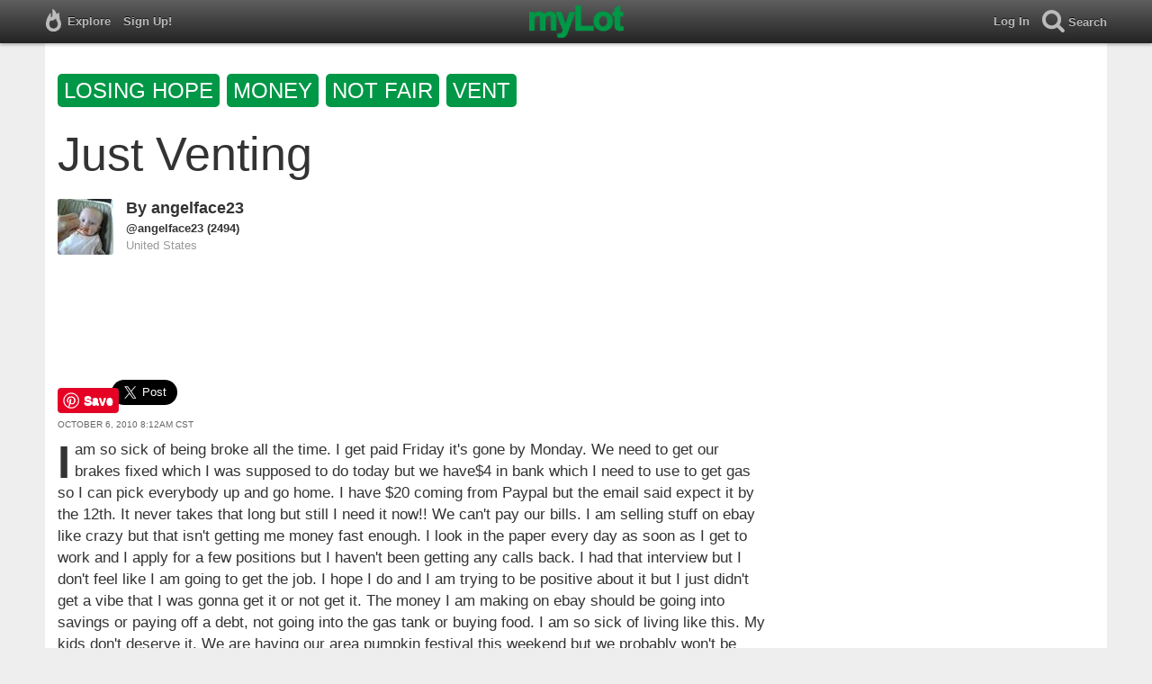

--- FILE ---
content_type: text/html; charset=utf-8
request_url: https://www.mylot.com/post/2414846/just-venting
body_size: 17874
content:
<!DOCTYPE html>
<html>
<head>
    <title>Just Venting / myLot</title>
    <meta charset="utf-8" />
    <meta name="viewport" content="width=device-width,initial-scale=1.0,user-scalable=0" />
    <meta http-equiv="content-language" content="en">
    
    <meta name="description" content="I am so sick of being broke all the time. I get paid Friday it&#39;s gone by Monday. We need to get our brakes fixed which I was supposed to do today but we have$4..." />    
    <meta property="og:url" content="http://www.mylot.com/post/2414846/just-venting" />
    <meta property="og:type" content="article" />
    <meta property="og:title" content="Just Venting / myLot" />
    <meta property="og:description" content="I am so sick of being broke all the time. I get paid Friday it&#39;s gone by Monday. We need to get our brakes fixed which I was supposed to do today but we have$4..." />
    <meta property="og:site_name" content="myLot" />
    <meta property="og:image" content="https://www.mylot.com/Content/images/myLotGreen.png" />

    

    <link href="/Content/cssResponsive?v=ejW_FyjyIF-glpL9atxbZ8tBc8yeIJGtGIq3cg-yznc1" rel="stylesheet"/>

    <script src="https://code.jquery.com/jquery-1.7.1.min.js"></script>
    <script src="https://code.jquery.com/ui/1.8.20/jquery-ui.min.js"></script>
    <script src="/bundles/mylotjs?v=vqpWxx3EJGWlvPNleBf8RW82ZOFZAuiwU703jIBhyEc1"></script>

    <script src="/bundles/discussionresponsivejs?v=kxdAZwEzdWT1XmQfnlMqhY8Ub8S3C8aVgmoLJeln8O81"></script>



        <script>
            window._SWP = {
                pid: 806,
                s1: '', 
                s2: '', 
                callback: function (result) { 
                    if (result && result.success) {
                        if (result.newSubscription) {
                            ga('send', 'event', 'push', 'new subscription');
                        } else {
                            ga('send', 'event', 'push', 'already subscribed');
                        }
                    } else {
                        ga('send', 'event', 'push', 'subscription blocked');
                    }
                }
            };
        </script>
        <script src='https://pushtoast-a.akamaihd.net/2.0/sw.register.js'
                data-pta_domain='www.mylot.com'
                data-pta_owner='b9a1ebdcab65'
                data-pta_id-Site='21025'
                data-pta_webpushid='web.26.apple.com'>
        </script>
</head>
<body>
    

<div id="top-container" class="top-container">
    <div id="top-nav-bar">
        <div id="menu-left">
            <ul>
                <li>
                    <div class="menu menu-explore">      
                        <div class="menu-nav-text">                      
                            Explore                           
                        </div>
                    </div>
                    <div class="menu-sub-container">
                        <a href="/explore/toprated">
                            <div class="menu-sub">
                                Top Rated Discussions
                            </div>
                        </a>
                        <a href="/explore/mostrecent">
                            <div class="menu-sub">
                                Most Recent Discussions
                            </div>
                        </a>
                        <a href="/explore/activity">
                            <div class="menu-sub">
                                Most Recent Activity
                            </div>
                        </a>
                        <a href="/explore/hot">
                            <div class="menu-sub">
                                Hot Discussions
                            </div>
                        </a>
                        <a href="/explore/newuser">
                            <div class="menu-sub">
                                New User Discussions
                            </div>
                        </a>
                        <a href="/explore/noresponses">
                            <div class="menu-sub menu-sub-divider">
                                Discussions w/ No Response
                            </div>
                        </a>
                        <a href="/mylot/help">
                            <div class="menu-sub">
                                Help
                            </div>
                        </a>
                        <a href="/mylot/help/faq">
                            <div class="menu-sub">
                                FAQ
                            </div>
                        </a>
                        <a href="/mylot/earnings">
                            <div class="menu-sub">
                                Earnings Program
                            </div>
                        </a>
                        <a href="/mylot/help/guidelines">
                            <div class="menu-sub">
                                Community Guidelines
                            </div>
                        </a>
                        <a href="/mylot/contact">
                            <div class="menu-sub">
                                Contact
                            </div>
                        </a>
                    </div>
                </li>
                <li>
                    <a rel="nofollow" href="/SignUp">
                        <div class="menu">
                            <div>
                                Sign Up!                         
                            </div>
                        </div>
                    </a>
                </li>                 
                <li>
                    <div id="mylotLogoDivLoggedIn">
                        <a href="/">
                            <img id="mylotlogo" src="/Content/images/myLotGreen.png" />
                            <img id="mylotlogoM" src="/Content/images/myLotGreenM.png" />
                        </a>
                    </div>
                </li>
            </ul>
        </div>
        <div id="menu-right">
            <ul>
                <li id="mnuLog">
                    <a rel="nofollow" href="#" onclick="onLogClk();return false">
                        <div class="menu">
                            <div>
                                Log In                        
                            </div>
                        </div>
                    </a>
                </li>
                <li id="menu-li-search">
                    <div class="menu menu-search"> 
                        <div class="menu-nav-text">                           
                            Search                     
                        </div>   
                    </div>
                    <div class="menu-sub-container-right-container" style="left:-84px !important;">
                        <div class="menu-sub-container-right">
                            <a rel="nofollow" href="#" onclick="onSearchMenuClick(1);return false">
                                <div class="menu-sub">
                                    Tagged Discussions
                                </div>
                            </a>
                            <a rel="nofollow" href="#" onclick="onSearchMenuClick(2);return false">
                                <div class="menu-sub">
                                    Tagged Responses
                                </div>
                            </a>
                            <a rel="nofollow" href="#" onclick="onSearchMenuClick(3);return false">
                                <div class="menu-sub">
                                    Tagged Comments
                                </div>
                            </a>
                            <a rel="nofollow" href="#" onclick="onSearchMenuClick(4);return false">
                                <div class="menu-sub menu-sub-divider">
                                    Tagged All Activity
                                </div>
                            </a>
                            <a rel="nofollow" href="#" onclick="onSearchMenuClick(5);return false">
                                <div class="menu-sub menu-sub-divider">
                                    Users
                                </div>
                            </a>
                            <a rel="nofollow" href="#" onclick="onSearchMenuClick(6);return false">
                                <div class="menu-sub">
                                    Full Text Discussions
                                </div>
                            </a>
                            <a rel="nofollow" href="#" onclick="onSearchMenuClick(7);return false">
                                <div class="menu-sub">
                                    Full Text Responses
                                </div>
                            </a>
                            <a rel="nofollow" href="#" onclick="onSearchMenuClick(8);return false">
                                <div class="menu-sub">
                                    Full Text Comments
                                </div>
                            </a>
                            <a rel="nofollow" href="#" onclick="onSearchMenuClick(9);return false">
                                <div class="menu-sub">
                                    Full Text All Activity
                                </div>
                            </a>
                        </div>
                    </div>
                </li>
                <li>
                    <form id="menu-searchform">
                        <input id="menu-searchbox" type="text" autocomplete="off" spellcheck="false" placeholder="Search" onkeydown="if (event.keyCode == 13) { onSearch(event); event.preventDefault(); return false; }">
                        <span style="float:right"><a id="menu-searchbox-close" href="#">X</a></span>
                    </form>
                </li>
            </ul>
        </div>
    </div>
</div>

<script src="/bundles/headerjs?v=4rQC2BHQ0SeJ_2qU6dvOxQ1-Ik10fkXbKWZoItLZqUA1"></script>

    <div id="mainCnt">
        <div>
            <div id="discTagsTop">
                    <a rel="nofollow" href="/tag/losing-hope">
                        <div class="discTag">losing&nbsp;hope</div>
                    </a>
                    <a rel="nofollow" href="/tag/money">
                        <div class="discTag">money</div>
                    </a>
                    <a rel="nofollow" href="/tag/not-fair">
                        <div class="discTag">not&nbsp;fair</div>
                    </a>
                    <a rel="nofollow" href="/tag/vent">
                        <div class="discTag">vent</div>
                    </a>
            </div>
            <h1 id="discTit">Just Venting</h1>                       
            <div id="main2">                
                


<div id="fb-root"></div>
<div class="main" id="mainArea">                 
    <div class='resAv'>
        <a href='/angelface23'><img class='avatar' width='62' height='62' src='https://img.mylot.com/62x62/2393422.jpg'></a>             
    </div>
    <div id="discRn">By <a href='/angelface23'>angelface23</a></div><div id="discUn"><a href='/angelface23'>@angelface23</a> (2494)</div><div id='discLoc'>United States</div>
    <div id='discBox'>
        <div id='discCont'>        
            <div id="top-ad">
<script type='text/javascript'>
    var htmlt = "";
    if ($("#mainArea").width() > 728) {
        htmlt += "<iframe name='ad728x90' src='/Content/ads/tribal/728x90.html' width='728' height='90'></iframe>"
    }
    else {
        htmlt += "<iframe name='ad300x250' src='/Content/ads/tribal/300x250.html' width='300' height='250'></iframe>"
    }
    $("#top-ad").append(htmlt);
    mylotDAL.tribalCounter++;
</script>            </div>         
            <div id='discSoc'>
                <div id='discPin'>
                    <a data-extlinks-ignore="true" href="https://www.pinterest.com/pin/create/button/" data-pin-height="28" data-pin-do="buttonPin">
                        <img src="//assets.pinterest.com/images/pidgets/pinit_fg_en_rect_gray_20.png" />
                    </a>
                </div>
                <div id='discTwt'>
                    <a data-extlinks-ignore="true" class="twitter-share-button" href="https://twitter.com/intent/tweet?text=Just+Venting&amp;hashtags=losinghope,money,notfair,vent" data-size="large">Tweet</a>
                </div>

                <div class="fb-share-button" data-href="https://www.mylot.com/post/2414846/just-venting" data-layout="button"></div>
            </div>
            <div id="discDat">October 6, 2010 8:12am CST</div>                         
            <div id='discTxt'><div id='discDes'>I am so sick of being broke all the time. I get paid Friday it's gone by Monday. We need to get our brakes fixed which I was supposed to do today but we have$4 in bank which I need to use to get gas so I can pick everybody up and go home. I have $20 coming from Paypal but the email said expect it by the 12th. It never takes that long but still I need it now!! We can't pay our bills. I am selling stuff on ebay like crazy but that isn't getting me money fast enough. I look in the paper every day as soon as I get to work and I apply for a few positions but I haven't been getting any calls back. I had that interview but I don't feel like I am going to get the job. I hope I do and I am trying to be positive about it but I just didn't get a vibe that I was gonna get it or not get it. The money I am making on ebay should be going into savings or paying off a debt, not going into the gas tank or buying food. I am so sick of living like this. My kids don't deserve it. We are having our area pumpkin festival this weekend but we probably won't be able to go since the slides and fun stuff aren't free. I just feel like I am losing hope. My family isn't too keen on helping us out since hubby is always in and out of jobs all the time.</div></div>                

            <div class='discActFoot'>
                <div id='discLiks'><a href='#' onclick='onLikesClick(3,2414846); return false;'>1  person</a> likes this</div>

            </div>
        </div>
    </div> 
    
    <div id='resNum'>1 response</div>

        <div id="resItm_14101875">
            <div id="res_14101875">
                <div class="resAv"><a href='/dorisday1971'><img class='avatar' width='62' height='62' src='https://img.mylot.com/62x62/1770143.jpg'></a></div>
                <div id="resBox_14101875">
                    <div class="resRn"><a href='/dorisday1971'>dorisday1971</a></div> <div class="resUn"> <a href='/dorisday1971'>@dorisday1971</a> (5657)</div> <div class="resLoc">&bull; Philippines</div>
                    <div class="resDat">6 Oct 10</div>
                    <div class="resTxt">

                        <div id="resTxt_14101875">There is an end on everything and I am sure there will an end on being broke too.

As to when, I don't know.

Just don't lose hope.........</div>
                    </div>


                    <div class='discActFoot'>
                        <div id='resLik_14101875'></div>
                        <div id='resTag_14101875'><a rel='nofollow' href='/tag/life'><div class='actTag'>life</div></a></div>                
                    </div>   
                </div>
            </div>
            <div id='comBox_14101875'>
                <div id='appNewCom_14101875'></div> 
                    </div>
    </div>
    <div id="resItmsMor"></div>
    <div id="discLod"><img src="/Content/images/loading.gif" /></div>       
</div>
<div id="RR">
    <span id="adRRtop"></span>
    <div id="adRR"></div>
    <div id="ymal"></div>
    <span id="ymalBot"></span>
</div>
<div id="popLik" title="Likes"></div>


            </div>
        </div>
    </div>

    
    
    <script>
        var myLotApiServiceUrl = "https://api.mylot.com/ApiService.svc";
        var userPrivilegeId = parseInt("0");
        var loggedInUserId = parseInt("0");
        var loggedInUserName = "";
        var token = "";
        var svc = "https://api.mylot.com/ApiService.svc";
        var svcUrl = svc;
        var discussionId = parseInt("2414846");
        var responseId = parseInt("0");
        var commentId = parseInt("0");
        var suggestionUserCount = parseInt("50");
        var likedUserCount = parseInt("100");
        var moreCommentsCount = parseInt("10");
        var prevCommentsCount = parseInt("3");
        var discussionResponseCount = parseInt("20");
        var commentCountPerResponse = parseInt("3")
        var resNum = parseInt("1");
        var referringUserName = "angelface23";
        var isSensitive = Boolean(true);
        var globalData = {"Discussion":{"DiscussionId":2414846,"UserId":127610,"LikeCount":1,"Like":false},"Responses":[{"ResponseId":14101875,"UserId":600083,"Like":false,"LikeCount":0}],"Comments":[],"DiscussionLikes":[],"ResponseLikes":[],"CommentLikes":[]}

        mylotDALCalls.getLikeUsers(token, svc, loggedInUserId, likedUserCount);

        
        setInterval(function () { ping('Just Venting'); }, 1000);

        var sim = Array();
    </script>

    <script async defer src="//assets.pinterest.com/js/pinit.js"></script>
    <script src="//www.googleadservices.com/pagead/conversion.js"></script>


    
</body>
</html>